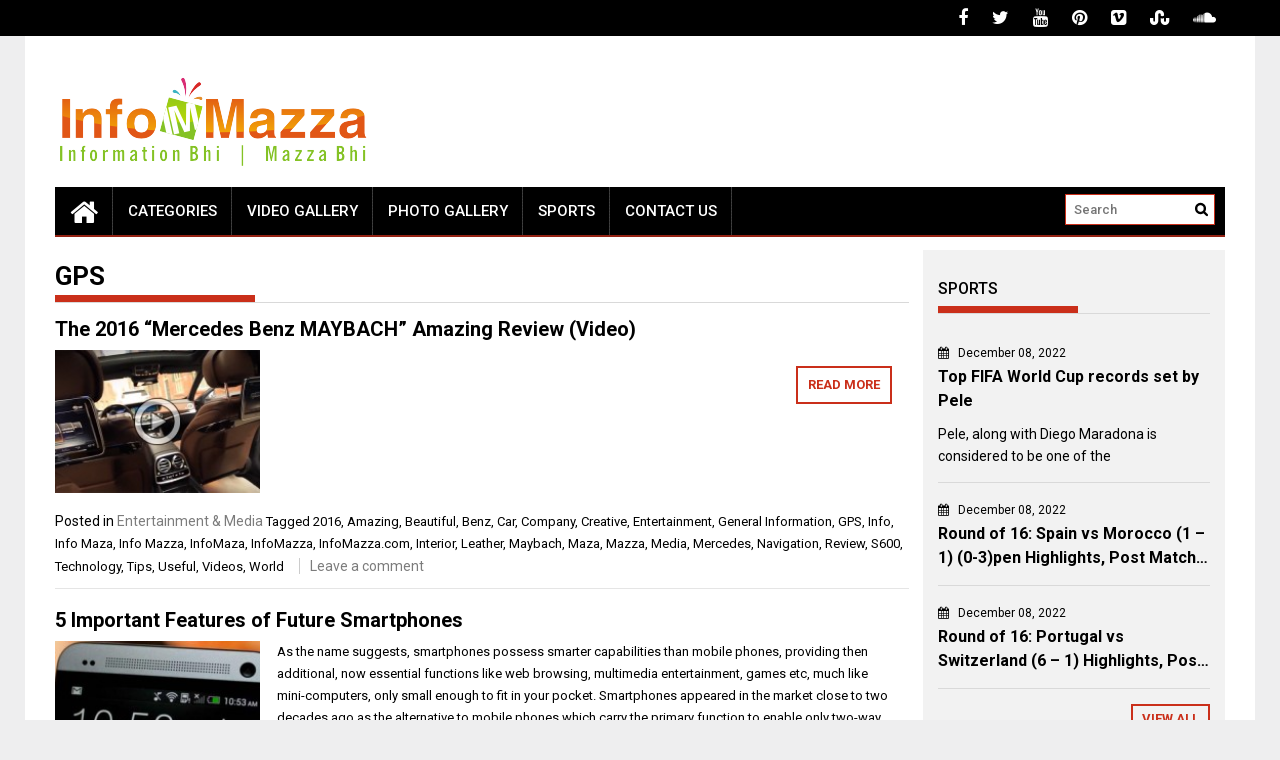

--- FILE ---
content_type: text/html; charset=utf-8
request_url: https://www.google.com/recaptcha/api2/aframe
body_size: 269
content:
<!DOCTYPE HTML><html><head><meta http-equiv="content-type" content="text/html; charset=UTF-8"></head><body><script nonce="6pJLkUsjOZBSqJEuGkEmaQ">/** Anti-fraud and anti-abuse applications only. See google.com/recaptcha */ try{var clients={'sodar':'https://pagead2.googlesyndication.com/pagead/sodar?'};window.addEventListener("message",function(a){try{if(a.source===window.parent){var b=JSON.parse(a.data);var c=clients[b['id']];if(c){var d=document.createElement('img');d.src=c+b['params']+'&rc='+(localStorage.getItem("rc::a")?sessionStorage.getItem("rc::b"):"");window.document.body.appendChild(d);sessionStorage.setItem("rc::e",parseInt(sessionStorage.getItem("rc::e")||0)+1);localStorage.setItem("rc::h",'1769067938691');}}}catch(b){}});window.parent.postMessage("_grecaptcha_ready", "*");}catch(b){}</script></body></html>

--- FILE ---
content_type: application/x-javascript
request_url: https://infomazza.com/wp-content/plugins/greenlemon-facebook-likebox/public/assets/js/facebookpopup.js?ver=6.8.3
body_size: 209
content:
jQuery.cookie = function (key, value, options) {

// key and at least value given, set cookie...
if (arguments.length > 1 && String(value) !== "[object Object]") {
options = jQuery.extend({}, options);

if (value === null || value === undefined) {
options.expires = -1;
}

if (typeof options.expires === 'number') {
var days = options.expires, t = options.expires = new Date();
t.setDate(t.getDate() + days);
}

value = String(value);

return (document.cookie = [
encodeURIComponent(key), '=',
options.raw ? value : encodeURIComponent(value),
options.expires ? '; expires=' + options.expires.toUTCString() : '', // use expires attribute, max-age is not supported by IE
options.path ? '; path=' + options.path : '',
options.domain ? '; domain=' + options.domain : '',
options.secure ? '; secure' : ''
].join(''));
}

// key and possibly options given, get cookie...
options = value || {};
var result, decode = options.raw ? function (s) { return s; } : decodeURIComponent;
return (result = new RegExp('(?:^|; )' + encodeURIComponent(key) + '=([^;]*)').exec(document.cookie)) ? decode(result[1]) : null;
};


jQuery(document).ready(function($){
	if($.cookie('popup_user_login') != 'yes'){
          
        }
		  $('#facebookpopup-fanback').delay(facebookpopup_delay).fadeIn('medium');
            $('#facebookpopup-fanclose, #facebookpopup-fan-exit').click(function(){
                $('#facebookpopup-fanback').stop().fadeOut('medium');

            });
	$.cookie('popup_user_login', 'yes', { path: '/', expires: 7 });
	
});
